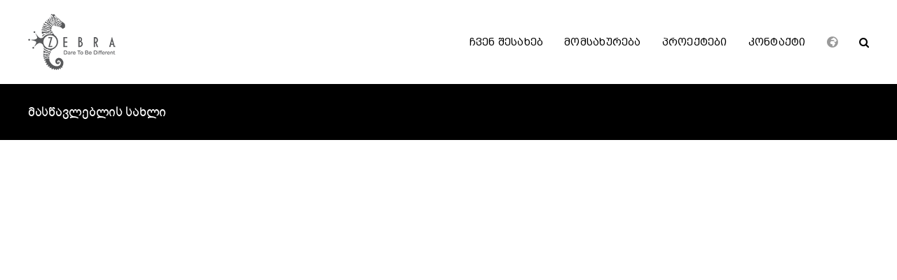

--- FILE ---
content_type: text/html; charset=UTF-8
request_url: https://zebrastudio.ge/portfolio-items/%E1%83%9B%E1%83%90%E1%83%A1%E1%83%AC%E1%83%90%E1%83%95%E1%83%9A%E1%83%94%E1%83%91%E1%83%9A%E1%83%98%E1%83%A1-%E1%83%A1%E1%83%90%E1%83%AE%E1%83%9A%E1%83%98/
body_size: 9995
content:

<!DOCTYPE html>
<html class="avada-html-layout-wide avada-html-header-position-top awb-scroll" lang="ka-GE" prefix="og: http://ogp.me/ns# fb: http://ogp.me/ns/fb#">
<head>
	<meta http-equiv="X-UA-Compatible" content="IE=edge" />
	<meta http-equiv="Content-Type" content="text/html; charset=utf-8"/>
	<meta name="viewport" content="width=device-width, initial-scale=1" />
	<meta name='robots' content='index, follow, max-image-preview:large, max-snippet:-1, max-video-preview:-1' />
<link rel="alternate" href="https://zebrastudio.ge/portfolio-items/%e1%83%9b%e1%83%90%e1%83%a1%e1%83%ac%e1%83%90%e1%83%95%e1%83%9a%e1%83%94%e1%83%91%e1%83%9a%e1%83%98%e1%83%a1-%e1%83%a1%e1%83%90%e1%83%ae%e1%83%9a%e1%83%98/" hreflang="ka" />
<link rel="alternate" href="https://zebrastudio.ge/en/portfolio-items/ministry-of-education-and-science-of-georgia-teachers-club/" hreflang="en" />

	<!-- This site is optimized with the Yoast SEO plugin v26.7 - https://yoast.com/wordpress/plugins/seo/ -->
	<title>მასწავლებლის სახლი - ZebraStudio</title>
	<link rel="canonical" href="https://zebrastudio.ge/portfolio-items/მასწავლებლის-სახლი/" />
	<meta property="og:locale" content="ka_GE" />
	<meta property="og:locale:alternate" content="en_GB" />
	<meta property="og:type" content="article" />
	<meta property="og:title" content="მასწავლებლის სახლი - ZebraStudio" />
	<meta property="og:url" content="https://zebrastudio.ge/portfolio-items/მასწავლებლის-სახლი/" />
	<meta property="og:site_name" content="ZebraStudio" />
	<meta property="article:modified_time" content="2022-03-16T14:06:47+00:00" />
	<meta name="twitter:card" content="summary_large_image" />
	<script type="application/ld+json" class="yoast-schema-graph">{"@context":"https://schema.org","@graph":[{"@type":"WebPage","@id":"https://zebrastudio.ge/portfolio-items/%e1%83%9b%e1%83%90%e1%83%a1%e1%83%ac%e1%83%90%e1%83%95%e1%83%9a%e1%83%94%e1%83%91%e1%83%9a%e1%83%98%e1%83%a1-%e1%83%a1%e1%83%90%e1%83%ae%e1%83%9a%e1%83%98/","url":"https://zebrastudio.ge/portfolio-items/%e1%83%9b%e1%83%90%e1%83%a1%e1%83%ac%e1%83%90%e1%83%95%e1%83%9a%e1%83%94%e1%83%91%e1%83%9a%e1%83%98%e1%83%a1-%e1%83%a1%e1%83%90%e1%83%ae%e1%83%9a%e1%83%98/","name":"მასწავლებლის სახლი - ZebraStudio","isPartOf":{"@id":"https://zebrastudio.ge/#website"},"datePublished":"2015-03-16T14:05:56+00:00","dateModified":"2022-03-16T14:06:47+00:00","breadcrumb":{"@id":"https://zebrastudio.ge/portfolio-items/%e1%83%9b%e1%83%90%e1%83%a1%e1%83%ac%e1%83%90%e1%83%95%e1%83%9a%e1%83%94%e1%83%91%e1%83%9a%e1%83%98%e1%83%a1-%e1%83%a1%e1%83%90%e1%83%ae%e1%83%9a%e1%83%98/#breadcrumb"},"inLanguage":"ka-GE","potentialAction":[{"@type":"ReadAction","target":["https://zebrastudio.ge/portfolio-items/%e1%83%9b%e1%83%90%e1%83%a1%e1%83%ac%e1%83%90%e1%83%95%e1%83%9a%e1%83%94%e1%83%91%e1%83%9a%e1%83%98%e1%83%a1-%e1%83%a1%e1%83%90%e1%83%ae%e1%83%9a%e1%83%98/"]}]},{"@type":"BreadcrumbList","@id":"https://zebrastudio.ge/portfolio-items/%e1%83%9b%e1%83%90%e1%83%a1%e1%83%ac%e1%83%90%e1%83%95%e1%83%9a%e1%83%94%e1%83%91%e1%83%9a%e1%83%98%e1%83%a1-%e1%83%a1%e1%83%90%e1%83%ae%e1%83%9a%e1%83%98/#breadcrumb","itemListElement":[{"@type":"ListItem","position":1,"name":"Home","item":"https://zebrastudio.ge/"},{"@type":"ListItem","position":2,"name":"Portfolio","item":"https://zebrastudio.ge/portfolio-items/"},{"@type":"ListItem","position":3,"name":"მასწავლებლის სახლი"}]},{"@type":"WebSite","@id":"https://zebrastudio.ge/#website","url":"https://zebrastudio.ge/","name":"ZebraStudio","description":"Advertising Agency","potentialAction":[{"@type":"SearchAction","target":{"@type":"EntryPoint","urlTemplate":"https://zebrastudio.ge/?s={search_term_string}"},"query-input":{"@type":"PropertyValueSpecification","valueRequired":true,"valueName":"search_term_string"}}],"inLanguage":"ka-GE"}]}</script>
	<!-- / Yoast SEO plugin. -->


<link rel="alternate" type="application/rss+xml" title="ZebraStudio &raquo; RSS-არხი" href="https://zebrastudio.ge/feed/" />
<link rel="alternate" type="application/rss+xml" title="ZebraStudio &raquo; კომენტარების RSS-არხი" href="https://zebrastudio.ge/comments/feed/" />
		
		
		
		
		
		<link rel="alternate" type="application/rss+xml" title="ZebraStudio &raquo; მასწავლებლის სახლი კომენტარების RSS-არხი" href="https://zebrastudio.ge/portfolio-items/%e1%83%9b%e1%83%90%e1%83%a1%e1%83%ac%e1%83%90%e1%83%95%e1%83%9a%e1%83%94%e1%83%91%e1%83%9a%e1%83%98%e1%83%a1-%e1%83%a1%e1%83%90%e1%83%ae%e1%83%9a%e1%83%98/feed/" />
<link rel="alternate" title="oEmbed (JSON)" type="application/json+oembed" href="https://zebrastudio.ge/wp-json/oembed/1.0/embed?url=https%3A%2F%2Fzebrastudio.ge%2Fportfolio-items%2F%25e1%2583%259b%25e1%2583%2590%25e1%2583%25a1%25e1%2583%25ac%25e1%2583%2590%25e1%2583%2595%25e1%2583%259a%25e1%2583%2594%25e1%2583%2591%25e1%2583%259a%25e1%2583%2598%25e1%2583%25a1-%25e1%2583%25a1%25e1%2583%2590%25e1%2583%25ae%25e1%2583%259a%25e1%2583%2598%2F&#038;lang=ka" />
<link rel="alternate" title="oEmbed (XML)" type="text/xml+oembed" href="https://zebrastudio.ge/wp-json/oembed/1.0/embed?url=https%3A%2F%2Fzebrastudio.ge%2Fportfolio-items%2F%25e1%2583%259b%25e1%2583%2590%25e1%2583%25a1%25e1%2583%25ac%25e1%2583%2590%25e1%2583%2595%25e1%2583%259a%25e1%2583%2594%25e1%2583%2591%25e1%2583%259a%25e1%2583%2598%25e1%2583%25a1-%25e1%2583%25a1%25e1%2583%2590%25e1%2583%25ae%25e1%2583%259a%25e1%2583%2598%2F&#038;format=xml&#038;lang=ka" />

		<meta property="og:title" content="მასწავლებლის სახლი"/>
		<meta property="og:type" content="article"/>
		<meta property="og:url" content="https://zebrastudio.ge/portfolio-items/%e1%83%9b%e1%83%90%e1%83%a1%e1%83%ac%e1%83%90%e1%83%95%e1%83%9a%e1%83%94%e1%83%91%e1%83%9a%e1%83%98%e1%83%a1-%e1%83%a1%e1%83%90%e1%83%ae%e1%83%9a%e1%83%98/"/>
		<meta property="og:site_name" content="ZebraStudio"/>
		<meta property="og:description" content=""/>

									<meta property="og:image" content="https://zebrastudio.ge/wp-content/uploads/2022/03/logo-1.png"/>
							<style id='wp-img-auto-sizes-contain-inline-css' type='text/css'>
img:is([sizes=auto i],[sizes^="auto," i]){contain-intrinsic-size:3000px 1500px}
/*# sourceURL=wp-img-auto-sizes-contain-inline-css */
</style>
<style id='classic-theme-styles-inline-css' type='text/css'>
/*! This file is auto-generated */
.wp-block-button__link{color:#fff;background-color:#32373c;border-radius:9999px;box-shadow:none;text-decoration:none;padding:calc(.667em + 2px) calc(1.333em + 2px);font-size:1.125em}.wp-block-file__button{background:#32373c;color:#fff;text-decoration:none}
/*# sourceURL=/wp-includes/css/classic-themes.min.css */
</style>
<link rel='stylesheet' id='fusion-dynamic-css-css' href='https://zebrastudio.ge/wp-content/uploads/fusion-styles/2b51387fc47a1e6b802aadaba42ba0ff.min.css?ver=3.6.1' type='text/css' media='all' />
<link rel="https://api.w.org/" href="https://zebrastudio.ge/wp-json/" /><link rel="alternate" title="JSON" type="application/json" href="https://zebrastudio.ge/wp-json/wp/v2/avada_portfolio/448" /><link rel="EditURI" type="application/rsd+xml" title="RSD" href="https://zebrastudio.ge/xmlrpc.php?rsd" />
<style type="text/css" id="css-fb-visibility">@media screen and (max-width: 850px){.fusion-no-small-visibility{display:none !important;}body:not(.fusion-builder-ui-wireframe) .sm-text-align-center{text-align:center !important;}body:not(.fusion-builder-ui-wireframe) .sm-text-align-left{text-align:left !important;}body:not(.fusion-builder-ui-wireframe) .sm-text-align-right{text-align:right !important;}body:not(.fusion-builder-ui-wireframe) .sm-flex-align-center{justify-content:center !important;}body:not(.fusion-builder-ui-wireframe) .sm-flex-align-flex-start{justify-content:flex-start !important;}body:not(.fusion-builder-ui-wireframe) .sm-flex-align-flex-end{justify-content:flex-end !important;}body:not(.fusion-builder-ui-wireframe) .sm-mx-auto{margin-left:auto !important;margin-right:auto !important;}body:not(.fusion-builder-ui-wireframe) .sm-ml-auto{margin-left:auto !important;}body:not(.fusion-builder-ui-wireframe) .sm-mr-auto{margin-right:auto !important;}body:not(.fusion-builder-ui-wireframe) .fusion-absolute-position-small{position:absolute;top:auto;width:100%;}}@media screen and (min-width: 851px) and (max-width: 1024px){.fusion-no-medium-visibility{display:none !important;}body:not(.fusion-builder-ui-wireframe) .md-text-align-center{text-align:center !important;}body:not(.fusion-builder-ui-wireframe) .md-text-align-left{text-align:left !important;}body:not(.fusion-builder-ui-wireframe) .md-text-align-right{text-align:right !important;}body:not(.fusion-builder-ui-wireframe) .md-flex-align-center{justify-content:center !important;}body:not(.fusion-builder-ui-wireframe) .md-flex-align-flex-start{justify-content:flex-start !important;}body:not(.fusion-builder-ui-wireframe) .md-flex-align-flex-end{justify-content:flex-end !important;}body:not(.fusion-builder-ui-wireframe) .md-mx-auto{margin-left:auto !important;margin-right:auto !important;}body:not(.fusion-builder-ui-wireframe) .md-ml-auto{margin-left:auto !important;}body:not(.fusion-builder-ui-wireframe) .md-mr-auto{margin-right:auto !important;}body:not(.fusion-builder-ui-wireframe) .fusion-absolute-position-medium{position:absolute;top:auto;width:100%;}}@media screen and (min-width: 1025px){.fusion-no-large-visibility{display:none !important;}body:not(.fusion-builder-ui-wireframe) .lg-text-align-center{text-align:center !important;}body:not(.fusion-builder-ui-wireframe) .lg-text-align-left{text-align:left !important;}body:not(.fusion-builder-ui-wireframe) .lg-text-align-right{text-align:right !important;}body:not(.fusion-builder-ui-wireframe) .lg-flex-align-center{justify-content:center !important;}body:not(.fusion-builder-ui-wireframe) .lg-flex-align-flex-start{justify-content:flex-start !important;}body:not(.fusion-builder-ui-wireframe) .lg-flex-align-flex-end{justify-content:flex-end !important;}body:not(.fusion-builder-ui-wireframe) .lg-mx-auto{margin-left:auto !important;margin-right:auto !important;}body:not(.fusion-builder-ui-wireframe) .lg-ml-auto{margin-left:auto !important;}body:not(.fusion-builder-ui-wireframe) .lg-mr-auto{margin-right:auto !important;}body:not(.fusion-builder-ui-wireframe) .fusion-absolute-position-large{position:absolute;top:auto;width:100%;}}</style><link rel="icon" href="https://zebrastudio.ge/wp-content/uploads/2022/03/cropped-2-1-32x32.jpg" sizes="32x32" />
<link rel="icon" href="https://zebrastudio.ge/wp-content/uploads/2022/03/cropped-2-1-192x192.jpg" sizes="192x192" />
<link rel="apple-touch-icon" href="https://zebrastudio.ge/wp-content/uploads/2022/03/cropped-2-1-180x180.jpg" />
<meta name="msapplication-TileImage" content="https://zebrastudio.ge/wp-content/uploads/2022/03/cropped-2-1-270x270.jpg" />
		<script type="text/javascript">
			var doc = document.documentElement;
			doc.setAttribute( 'data-useragent', navigator.userAgent );
		</script>
		
	<style id='global-styles-inline-css' type='text/css'>
:root{--wp--preset--aspect-ratio--square: 1;--wp--preset--aspect-ratio--4-3: 4/3;--wp--preset--aspect-ratio--3-4: 3/4;--wp--preset--aspect-ratio--3-2: 3/2;--wp--preset--aspect-ratio--2-3: 2/3;--wp--preset--aspect-ratio--16-9: 16/9;--wp--preset--aspect-ratio--9-16: 9/16;--wp--preset--color--black: #000000;--wp--preset--color--cyan-bluish-gray: #abb8c3;--wp--preset--color--white: #ffffff;--wp--preset--color--pale-pink: #f78da7;--wp--preset--color--vivid-red: #cf2e2e;--wp--preset--color--luminous-vivid-orange: #ff6900;--wp--preset--color--luminous-vivid-amber: #fcb900;--wp--preset--color--light-green-cyan: #7bdcb5;--wp--preset--color--vivid-green-cyan: #00d084;--wp--preset--color--pale-cyan-blue: #8ed1fc;--wp--preset--color--vivid-cyan-blue: #0693e3;--wp--preset--color--vivid-purple: #9b51e0;--wp--preset--gradient--vivid-cyan-blue-to-vivid-purple: linear-gradient(135deg,rgb(6,147,227) 0%,rgb(155,81,224) 100%);--wp--preset--gradient--light-green-cyan-to-vivid-green-cyan: linear-gradient(135deg,rgb(122,220,180) 0%,rgb(0,208,130) 100%);--wp--preset--gradient--luminous-vivid-amber-to-luminous-vivid-orange: linear-gradient(135deg,rgb(252,185,0) 0%,rgb(255,105,0) 100%);--wp--preset--gradient--luminous-vivid-orange-to-vivid-red: linear-gradient(135deg,rgb(255,105,0) 0%,rgb(207,46,46) 100%);--wp--preset--gradient--very-light-gray-to-cyan-bluish-gray: linear-gradient(135deg,rgb(238,238,238) 0%,rgb(169,184,195) 100%);--wp--preset--gradient--cool-to-warm-spectrum: linear-gradient(135deg,rgb(74,234,220) 0%,rgb(151,120,209) 20%,rgb(207,42,186) 40%,rgb(238,44,130) 60%,rgb(251,105,98) 80%,rgb(254,248,76) 100%);--wp--preset--gradient--blush-light-purple: linear-gradient(135deg,rgb(255,206,236) 0%,rgb(152,150,240) 100%);--wp--preset--gradient--blush-bordeaux: linear-gradient(135deg,rgb(254,205,165) 0%,rgb(254,45,45) 50%,rgb(107,0,62) 100%);--wp--preset--gradient--luminous-dusk: linear-gradient(135deg,rgb(255,203,112) 0%,rgb(199,81,192) 50%,rgb(65,88,208) 100%);--wp--preset--gradient--pale-ocean: linear-gradient(135deg,rgb(255,245,203) 0%,rgb(182,227,212) 50%,rgb(51,167,181) 100%);--wp--preset--gradient--electric-grass: linear-gradient(135deg,rgb(202,248,128) 0%,rgb(113,206,126) 100%);--wp--preset--gradient--midnight: linear-gradient(135deg,rgb(2,3,129) 0%,rgb(40,116,252) 100%);--wp--preset--font-size--small: 12px;--wp--preset--font-size--medium: 20px;--wp--preset--font-size--large: 24px;--wp--preset--font-size--x-large: 42px;--wp--preset--font-size--normal: 16px;--wp--preset--font-size--xlarge: 32px;--wp--preset--font-size--huge: 48px;--wp--preset--spacing--20: 0.44rem;--wp--preset--spacing--30: 0.67rem;--wp--preset--spacing--40: 1rem;--wp--preset--spacing--50: 1.5rem;--wp--preset--spacing--60: 2.25rem;--wp--preset--spacing--70: 3.38rem;--wp--preset--spacing--80: 5.06rem;--wp--preset--shadow--natural: 6px 6px 9px rgba(0, 0, 0, 0.2);--wp--preset--shadow--deep: 12px 12px 50px rgba(0, 0, 0, 0.4);--wp--preset--shadow--sharp: 6px 6px 0px rgba(0, 0, 0, 0.2);--wp--preset--shadow--outlined: 6px 6px 0px -3px rgb(255, 255, 255), 6px 6px rgb(0, 0, 0);--wp--preset--shadow--crisp: 6px 6px 0px rgb(0, 0, 0);}:where(.is-layout-flex){gap: 0.5em;}:where(.is-layout-grid){gap: 0.5em;}body .is-layout-flex{display: flex;}.is-layout-flex{flex-wrap: wrap;align-items: center;}.is-layout-flex > :is(*, div){margin: 0;}body .is-layout-grid{display: grid;}.is-layout-grid > :is(*, div){margin: 0;}:where(.wp-block-columns.is-layout-flex){gap: 2em;}:where(.wp-block-columns.is-layout-grid){gap: 2em;}:where(.wp-block-post-template.is-layout-flex){gap: 1.25em;}:where(.wp-block-post-template.is-layout-grid){gap: 1.25em;}.has-black-color{color: var(--wp--preset--color--black) !important;}.has-cyan-bluish-gray-color{color: var(--wp--preset--color--cyan-bluish-gray) !important;}.has-white-color{color: var(--wp--preset--color--white) !important;}.has-pale-pink-color{color: var(--wp--preset--color--pale-pink) !important;}.has-vivid-red-color{color: var(--wp--preset--color--vivid-red) !important;}.has-luminous-vivid-orange-color{color: var(--wp--preset--color--luminous-vivid-orange) !important;}.has-luminous-vivid-amber-color{color: var(--wp--preset--color--luminous-vivid-amber) !important;}.has-light-green-cyan-color{color: var(--wp--preset--color--light-green-cyan) !important;}.has-vivid-green-cyan-color{color: var(--wp--preset--color--vivid-green-cyan) !important;}.has-pale-cyan-blue-color{color: var(--wp--preset--color--pale-cyan-blue) !important;}.has-vivid-cyan-blue-color{color: var(--wp--preset--color--vivid-cyan-blue) !important;}.has-vivid-purple-color{color: var(--wp--preset--color--vivid-purple) !important;}.has-black-background-color{background-color: var(--wp--preset--color--black) !important;}.has-cyan-bluish-gray-background-color{background-color: var(--wp--preset--color--cyan-bluish-gray) !important;}.has-white-background-color{background-color: var(--wp--preset--color--white) !important;}.has-pale-pink-background-color{background-color: var(--wp--preset--color--pale-pink) !important;}.has-vivid-red-background-color{background-color: var(--wp--preset--color--vivid-red) !important;}.has-luminous-vivid-orange-background-color{background-color: var(--wp--preset--color--luminous-vivid-orange) !important;}.has-luminous-vivid-amber-background-color{background-color: var(--wp--preset--color--luminous-vivid-amber) !important;}.has-light-green-cyan-background-color{background-color: var(--wp--preset--color--light-green-cyan) !important;}.has-vivid-green-cyan-background-color{background-color: var(--wp--preset--color--vivid-green-cyan) !important;}.has-pale-cyan-blue-background-color{background-color: var(--wp--preset--color--pale-cyan-blue) !important;}.has-vivid-cyan-blue-background-color{background-color: var(--wp--preset--color--vivid-cyan-blue) !important;}.has-vivid-purple-background-color{background-color: var(--wp--preset--color--vivid-purple) !important;}.has-black-border-color{border-color: var(--wp--preset--color--black) !important;}.has-cyan-bluish-gray-border-color{border-color: var(--wp--preset--color--cyan-bluish-gray) !important;}.has-white-border-color{border-color: var(--wp--preset--color--white) !important;}.has-pale-pink-border-color{border-color: var(--wp--preset--color--pale-pink) !important;}.has-vivid-red-border-color{border-color: var(--wp--preset--color--vivid-red) !important;}.has-luminous-vivid-orange-border-color{border-color: var(--wp--preset--color--luminous-vivid-orange) !important;}.has-luminous-vivid-amber-border-color{border-color: var(--wp--preset--color--luminous-vivid-amber) !important;}.has-light-green-cyan-border-color{border-color: var(--wp--preset--color--light-green-cyan) !important;}.has-vivid-green-cyan-border-color{border-color: var(--wp--preset--color--vivid-green-cyan) !important;}.has-pale-cyan-blue-border-color{border-color: var(--wp--preset--color--pale-cyan-blue) !important;}.has-vivid-cyan-blue-border-color{border-color: var(--wp--preset--color--vivid-cyan-blue) !important;}.has-vivid-purple-border-color{border-color: var(--wp--preset--color--vivid-purple) !important;}.has-vivid-cyan-blue-to-vivid-purple-gradient-background{background: var(--wp--preset--gradient--vivid-cyan-blue-to-vivid-purple) !important;}.has-light-green-cyan-to-vivid-green-cyan-gradient-background{background: var(--wp--preset--gradient--light-green-cyan-to-vivid-green-cyan) !important;}.has-luminous-vivid-amber-to-luminous-vivid-orange-gradient-background{background: var(--wp--preset--gradient--luminous-vivid-amber-to-luminous-vivid-orange) !important;}.has-luminous-vivid-orange-to-vivid-red-gradient-background{background: var(--wp--preset--gradient--luminous-vivid-orange-to-vivid-red) !important;}.has-very-light-gray-to-cyan-bluish-gray-gradient-background{background: var(--wp--preset--gradient--very-light-gray-to-cyan-bluish-gray) !important;}.has-cool-to-warm-spectrum-gradient-background{background: var(--wp--preset--gradient--cool-to-warm-spectrum) !important;}.has-blush-light-purple-gradient-background{background: var(--wp--preset--gradient--blush-light-purple) !important;}.has-blush-bordeaux-gradient-background{background: var(--wp--preset--gradient--blush-bordeaux) !important;}.has-luminous-dusk-gradient-background{background: var(--wp--preset--gradient--luminous-dusk) !important;}.has-pale-ocean-gradient-background{background: var(--wp--preset--gradient--pale-ocean) !important;}.has-electric-grass-gradient-background{background: var(--wp--preset--gradient--electric-grass) !important;}.has-midnight-gradient-background{background: var(--wp--preset--gradient--midnight) !important;}.has-small-font-size{font-size: var(--wp--preset--font-size--small) !important;}.has-medium-font-size{font-size: var(--wp--preset--font-size--medium) !important;}.has-large-font-size{font-size: var(--wp--preset--font-size--large) !important;}.has-x-large-font-size{font-size: var(--wp--preset--font-size--x-large) !important;}
/*# sourceURL=global-styles-inline-css */
</style>
</head>

<body data-rsssl=1 class="wp-singular avada_portfolio-template-default single single-avada_portfolio postid-448 single-format-standard wp-theme-Avada fusion-image-hovers fusion-pagination-sizing fusion-button_type-flat fusion-button_span-yes fusion-button_gradient-linear avada-image-rollover-circle-no avada-image-rollover-yes avada-image-rollover-direction-bottom dont-animate fusion-body ltr fusion-sticky-header no-mobile-slidingbar fusion-disable-outline fusion-sub-menu-fade mobile-logo-pos-left layout-wide-mode avada-has-boxed-modal-shadow- layout-scroll-offset-full avada-has-zero-margin-offset-top fusion-top-header menu-text-align-center mobile-menu-design-modern fusion-show-pagination-text fusion-header-layout-v1 avada-responsive avada-footer-fx-parallax-effect avada-menu-highlight-style-textcolor fusion-search-form-clean fusion-main-menu-search-overlay fusion-avatar-circle avada-sticky-shrinkage avada-blog-layout-timeline avada-blog-archive-layout-timeline avada-header-shadow-yes avada-menu-icon-position-left avada-has-megamenu-shadow avada-has-mobile-menu-search avada-has-main-nav-search-icon avada-has-breadcrumb-mobile-hidden avada-has-titlebar-bar_and_content avada-header-border-color-full-transparent avada-has-pagination-width_height avada-flyout-menu-direction-bottom avada-ec-views-v1" >
		<a class="skip-link screen-reader-text" href="#content">Skip to content</a>

	<div id="boxed-wrapper">
		<div class="fusion-sides-frame"></div>
		<div id="wrapper" class="fusion-wrapper">
			<div id="home" style="position:relative;top:-1px;"></div>
			
				
			<header class="fusion-header-wrapper fusion-header-shadow">
				<div class="fusion-header-v1 fusion-logo-alignment fusion-logo-left fusion-sticky-menu- fusion-sticky-logo- fusion-mobile-logo-1  fusion-mobile-menu-design-modern">
					<div class="fusion-header-sticky-height"></div>
<div class="fusion-header">
	<div class="fusion-row">
					<div class="fusion-logo" data-margin-top="20px" data-margin-bottom="20px" data-margin-left="0px" data-margin-right="0px">
			<a class="fusion-logo-link"  href="https://zebrastudio.ge/" >

						<!-- standard logo -->
			<img src="https://zebrastudio.ge/wp-content/uploads/2022/03/logo-1.png" srcset="https://zebrastudio.ge/wp-content/uploads/2022/03/logo-1.png 1x" width="125" height="80" alt="ZebraStudio Logo" data-retina_logo_url="" class="fusion-standard-logo" />

											<!-- mobile logo -->
				<img src="https://zebrastudio.ge/wp-content/uploads/2022/03/logo-1.png" srcset="https://zebrastudio.ge/wp-content/uploads/2022/03/logo-1.png 1x, https://zebrastudio.ge/wp-content/uploads/2022/03/ZEBRA-LOGO.png 2x" width="125" height="80" style="max-height:80px;height:auto;" alt="ZebraStudio Logo" data-retina_logo_url="https://zebrastudio.ge/wp-content/uploads/2022/03/ZEBRA-LOGO.png" class="fusion-mobile-logo" />
			
					</a>
		</div>		<nav class="fusion-main-menu" aria-label="Main Menu"><div class="fusion-overlay-search">		<form role="search" class="searchform fusion-search-form  fusion-search-form-clean" method="get" action="https://zebrastudio.ge/">
			<div class="fusion-search-form-content">

				
				<div class="fusion-search-field search-field">
					<label><span class="screen-reader-text">Search for:</span>
													<input type="search" value="" name="s" class="s" placeholder="Search..." required aria-required="true" aria-label="Search..."/>
											</label>
				</div>
				<div class="fusion-search-button search-button">
					<input type="submit" class="fusion-search-submit searchsubmit" aria-label="Search" value="&#xf002;" />
									</div>

				
			</div>


			
		</form>
		<div class="fusion-search-spacer"></div><a href="#" role="button" aria-label="Close Search" class="fusion-close-search"></a></div><ul id="menu-menu-geo" class="fusion-menu"><li  id="menu-item-88"  class="menu-item menu-item-type-post_type menu-item-object-page menu-item-88"  data-item-id="88"><a  href="https://zebrastudio.ge/%e1%83%a9%e1%83%95%e1%83%94%e1%83%9c-%e1%83%a8%e1%83%94%e1%83%a1%e1%83%90%e1%83%ae%e1%83%94%e1%83%91/" class="fusion-textcolor-highlight"><span class="menu-text">ჩვენ შესახებ</span></a></li><li  id="menu-item-172"  class="menu-item menu-item-type-post_type menu-item-object-page menu-item-172"  data-item-id="172"><a  href="https://zebrastudio.ge/%e1%83%a1%e1%83%94%e1%83%a0%e1%83%95%e1%83%98%e1%83%a1%e1%83%98/" class="fusion-textcolor-highlight"><span class="menu-text">მომსახურება</span></a></li><li  id="menu-item-185"  class="menu-item menu-item-type-post_type menu-item-object-page menu-item-185"  data-item-id="185"><a  href="https://zebrastudio.ge/%e1%83%9e%e1%83%a0%e1%83%9d%e1%83%94%e1%83%a5%e1%83%a2%e1%83%94%e1%83%91%e1%83%98/" class="fusion-textcolor-highlight"><span class="menu-text">პროექტები</span></a></li><li  id="menu-item-89"  class="menu-item menu-item-type-post_type menu-item-object-page menu-item-89"  data-item-id="89"><a  href="https://zebrastudio.ge/%e1%83%99%e1%83%9d%e1%83%9c%e1%83%a2%e1%83%90%e1%83%a5%e1%83%a2%e1%83%98/" class="fusion-textcolor-highlight"><span class="menu-text">კონტაქტი</span></a></li><li  id="menu-item-926"  class="pll-parent-menu-item menu-item menu-item-type-custom menu-item-object-custom menu-item-has-children menu-item-926 fusion-dropdown-menu"  data-classes="pll-parent-menu-item" data-item-id="926"><a  href="#pll_switcher" class="fusion-icon-only-link fusion-flex-link fusion-textcolor-highlight"><span class="fusion-megamenu-icon"><i class="glyphicon fa-globe-africa fas" aria-hidden="true"></i></span><span class="menu-text"><span class="menu-title">ქართული</span></span></a><ul class="sub-menu"><li  id="menu-item-926-en"  class="lang-item lang-item-4 lang-item-en lang-item-first menu-item menu-item-type-custom menu-item-object-custom menu-item-926-en fusion-dropdown-submenu"  data-classes="lang-item"><a  href="https://zebrastudio.ge/en/portfolio-items/ministry-of-education-and-science-of-georgia-teachers-club/" class="fusion-textcolor-highlight" hreflang="en-GB" lang="en-GB"><span>ENGLISH</span></a></li></ul></li><li class="fusion-custom-menu-item fusion-main-menu-search fusion-search-overlay"><a class="fusion-main-menu-icon" href="#" aria-label="Search" data-title="Search" title="Search" role="button" aria-expanded="false"></a></li></ul></nav>	<div class="fusion-mobile-menu-icons">
							<a href="#" class="fusion-icon awb-icon-bars" aria-label="Toggle mobile menu" aria-expanded="false"></a>
		
					<a href="#" class="fusion-icon awb-icon-search" aria-label="Toggle mobile search"></a>
		
		
			</div>

<nav class="fusion-mobile-nav-holder fusion-mobile-menu-text-align-left" aria-label="Main Menu Mobile"></nav>

		
<div class="fusion-clearfix"></div>
<div class="fusion-mobile-menu-search">
			<form role="search" class="searchform fusion-search-form  fusion-search-form-clean" method="get" action="https://zebrastudio.ge/">
			<div class="fusion-search-form-content">

				
				<div class="fusion-search-field search-field">
					<label><span class="screen-reader-text">Search for:</span>
													<input type="search" value="" name="s" class="s" placeholder="Search..." required aria-required="true" aria-label="Search..."/>
											</label>
				</div>
				<div class="fusion-search-button search-button">
					<input type="submit" class="fusion-search-submit searchsubmit" aria-label="Search" value="&#xf002;" />
									</div>

				
			</div>


			
		</form>
		</div>
			</div>
</div>
				</div>
				<div class="fusion-clearfix"></div>
			</header>
							
						<div id="sliders-container" class="fusion-slider-visibility">
					</div>
				
				
			
			<div class="avada-page-titlebar-wrapper" role="banner">
	<div class="fusion-page-title-bar fusion-page-title-bar-breadcrumbs fusion-page-title-bar-left">
		<div class="fusion-page-title-row">
			<div class="fusion-page-title-wrapper">
				<div class="fusion-page-title-captions">

																							<h1 class="entry-title">მასწავლებლის სახლი</h1>

											
					
				</div>

													
			</div>
		</div>
	</div>
</div>

						<main id="main" class="clearfix ">
				<div class="fusion-row" style="">
<div id="content" class="portfolio-full" style="width: 100%;">
	
	
					<article id="post-448" class="post-448 avada_portfolio type-avada_portfolio status-publish format-standard hentry portfolio_category-17">

									<div class="fusion-flexslider flexslider fusion-post-slideshow post-slideshow fusion-flexslider-loading">
				<ul class="slides">
											<li>
							<div class="full-video">
								<iframe width="560" height="315" src="https://www.youtube.com/embed/so_dTxCit0M" title="YouTube video player" frameborder="0" allow="accelerometer; autoplay; clipboard-write; encrypted-media; gyroscope; picture-in-picture" allowfullscreen></iframe>							</div>
						</li>
																																																																																																																														</ul>
			</div>
			
						<div class="project-content">
				<span class="entry-title rich-snippet-hidden">მასწავლებლის სახლი</span><span class="vcard rich-snippet-hidden"><span class="fn"><a href="https://zebrastudio.ge/author/zebra/" title="ავტორი: admin" rel="author">admin</a></span></span><span class="updated rich-snippet-hidden">2022-03-16T18:06:47+04:00</span>				<div class="project-description post-content" style=" width:100%;">
											<h3 style="display:none;">Project Description</h3>																			</div>

							</div>

			<div class="portfolio-sep"></div>
												<div class="fusion-sharing-box fusion-theme-sharing-box fusion-single-sharing-box">
		<h4></h4>
		<div class="fusion-social-networks"><div class="fusion-social-networks-wrapper"><a  class="fusion-social-network-icon fusion-tooltip fusion-facebook awb-icon-facebook" style="color:#3b5998;" data-placement="top" data-title="Facebook" data-toggle="tooltip" title="Facebook" href="https://www.facebook.com/sharer.php?u=https%3A%2F%2Fzebrastudio.ge%2Fportfolio-items%2F%25e1%2583%259b%25e1%2583%2590%25e1%2583%25a1%25e1%2583%25ac%25e1%2583%2590%25e1%2583%2595%25e1%2583%259a%25e1%2583%2594%25e1%2583%2591%25e1%2583%259a%25e1%2583%2598%25e1%2583%25a1-%25e1%2583%25a1%25e1%2583%2590%25e1%2583%25ae%25e1%2583%259a%25e1%2583%2598%2F&amp;t=%E1%83%9B%E1%83%90%E1%83%A1%E1%83%AC%E1%83%90%E1%83%95%E1%83%9A%E1%83%94%E1%83%91%E1%83%9A%E1%83%98%E1%83%A1%20%E1%83%A1%E1%83%90%E1%83%AE%E1%83%9A%E1%83%98" target="_blank" rel="noreferrer"><span class="screen-reader-text">Facebook</span></a><a  class="fusion-social-network-icon fusion-tooltip fusion-twitter awb-icon-twitter" style="color:#55acee;" data-placement="top" data-title="Twitter" data-toggle="tooltip" title="Twitter" href="https://twitter.com/share?url=https%3A%2F%2Fzebrastudio.ge%2Fportfolio-items%2F%25e1%2583%259b%25e1%2583%2590%25e1%2583%25a1%25e1%2583%25ac%25e1%2583%2590%25e1%2583%2595%25e1%2583%259a%25e1%2583%2594%25e1%2583%2591%25e1%2583%259a%25e1%2583%2598%25e1%2583%25a1-%25e1%2583%25a1%25e1%2583%2590%25e1%2583%25ae%25e1%2583%259a%25e1%2583%2598%2F&amp;text=%E1%83%9B%E1%83%90%E1%83%A1%E1%83%AC%E1%83%90%E1%83%95%E1%83%9A%E1%83%94%E1%83%91%E1%83%9A%E1%83%98%E1%83%A1%20%E1%83%A1%E1%83%90%E1%83%AE%E1%83%9A%E1%83%98" target="_blank" rel="noopener noreferrer"><span class="screen-reader-text">Twitter</span></a><a  class="fusion-social-network-icon fusion-tooltip fusion-linkedin awb-icon-linkedin" style="color:#0077b5;" data-placement="top" data-title="LinkedIn" data-toggle="tooltip" title="LinkedIn" href="https://www.linkedin.com/shareArticle?mini=true&amp;url=https%3A%2F%2Fzebrastudio.ge%2Fportfolio-items%2F%25e1%2583%259b%25e1%2583%2590%25e1%2583%25a1%25e1%2583%25ac%25e1%2583%2590%25e1%2583%2595%25e1%2583%259a%25e1%2583%2594%25e1%2583%2591%25e1%2583%259a%25e1%2583%2598%25e1%2583%25a1-%25e1%2583%25a1%25e1%2583%2590%25e1%2583%25ae%25e1%2583%259a%25e1%2583%2598%2F&amp;title=%E1%83%9B%E1%83%90%E1%83%A1%E1%83%AC%E1%83%90%E1%83%95%E1%83%9A%E1%83%94%E1%83%91%E1%83%9A%E1%83%98%E1%83%A1%20%E1%83%A1%E1%83%90%E1%83%AE%E1%83%9A%E1%83%98&amp;summary=" target="_blank" rel="noopener noreferrer"><span class="screen-reader-text">LinkedIn</span></a><a  class="fusion-social-network-icon fusion-tooltip fusion-whatsapp awb-icon-whatsapp" style="color:#77e878;" data-placement="top" data-title="WhatsApp" data-toggle="tooltip" title="WhatsApp" href="https://api.whatsapp.com/send?text=https%3A%2F%2Fzebrastudio.ge%2Fportfolio-items%2F%25e1%2583%259b%25e1%2583%2590%25e1%2583%25a1%25e1%2583%25ac%25e1%2583%2590%25e1%2583%2595%25e1%2583%259a%25e1%2583%2594%25e1%2583%2591%25e1%2583%259a%25e1%2583%2598%25e1%2583%25a1-%25e1%2583%25a1%25e1%2583%2590%25e1%2583%25ae%25e1%2583%259a%25e1%2583%2598%2F" target="_blank" rel="noopener noreferrer"><span class="screen-reader-text">WhatsApp</span></a><a  class="fusion-social-network-icon fusion-tooltip fusion-telegram awb-icon-telegram" style="color:#0088cc;" data-placement="top" data-title="Telegram" data-toggle="tooltip" title="Telegram" href="https://t.me/share/url?url=https%3A%2F%2Fzebrastudio.ge%2Fportfolio-items%2F%25e1%2583%259b%25e1%2583%2590%25e1%2583%25a1%25e1%2583%25ac%25e1%2583%2590%25e1%2583%2595%25e1%2583%259a%25e1%2583%2594%25e1%2583%2591%25e1%2583%259a%25e1%2583%2598%25e1%2583%25a1-%25e1%2583%25a1%25e1%2583%2590%25e1%2583%25ae%25e1%2583%259a%25e1%2583%2598%2F" target="_blank" rel="noopener noreferrer"><span class="screen-reader-text">Telegram</span></a><a  class="fusion-social-network-icon fusion-tooltip fusion-tumblr awb-icon-tumblr" style="color:#35465c;" data-placement="top" data-title="Tumblr" data-toggle="tooltip" title="Tumblr" href="https://www.tumblr.com/share/link?url=https%3A%2F%2Fzebrastudio.ge%2Fportfolio-items%2F%25e1%2583%259b%25e1%2583%2590%25e1%2583%25a1%25e1%2583%25ac%25e1%2583%2590%25e1%2583%2595%25e1%2583%259a%25e1%2583%2594%25e1%2583%2591%25e1%2583%259a%25e1%2583%2598%25e1%2583%25a1-%25e1%2583%25a1%25e1%2583%2590%25e1%2583%25ae%25e1%2583%259a%25e1%2583%2598%2F&amp;name=%E1%83%9B%E1%83%90%E1%83%A1%E1%83%AC%E1%83%90%E1%83%95%E1%83%9A%E1%83%94%E1%83%91%E1%83%9A%E1%83%98%E1%83%A1%20%E1%83%A1%E1%83%90%E1%83%AE%E1%83%9A%E1%83%98&amp;description=" target="_blank" rel="noopener noreferrer"><span class="screen-reader-text">Tumblr</span></a><a  class="fusion-social-network-icon fusion-tooltip fusion-pinterest awb-icon-pinterest" style="color:#bd081c;" data-placement="top" data-title="Pinterest" data-toggle="tooltip" title="Pinterest" href="https://pinterest.com/pin/create/button/?url=https%3A%2F%2Fzebrastudio.ge%2Fportfolio-items%2F%25e1%2583%259b%25e1%2583%2590%25e1%2583%25a1%25e1%2583%25ac%25e1%2583%2590%25e1%2583%2595%25e1%2583%259a%25e1%2583%2594%25e1%2583%2591%25e1%2583%259a%25e1%2583%2598%25e1%2583%25a1-%25e1%2583%25a1%25e1%2583%2590%25e1%2583%25ae%25e1%2583%259a%25e1%2583%2598%2F&amp;description=&amp;media=" target="_blank" rel="noopener noreferrer"><span class="screen-reader-text">Pinterest</span></a><a  class="fusion-social-network-icon fusion-tooltip fusion-mail awb-icon-mail fusion-last-social-icon" style="color:#000000;" data-placement="top" data-title="Email" data-toggle="tooltip" title="Email" href="mailto:?body=https://zebrastudio.ge/portfolio-items/%e1%83%9b%e1%83%90%e1%83%a1%e1%83%ac%e1%83%90%e1%83%95%e1%83%9a%e1%83%94%e1%83%91%e1%83%9a%e1%83%98%e1%83%a1-%e1%83%a1%e1%83%90%e1%83%ae%e1%83%9a%e1%83%98/&amp;subject=%E1%83%9B%E1%83%90%E1%83%A1%E1%83%AC%E1%83%90%E1%83%95%E1%83%9A%E1%83%94%E1%83%91%E1%83%9A%E1%83%98%E1%83%A1%20%E1%83%A1%E1%83%90%E1%83%AE%E1%83%9A%E1%83%98" target="_self" rel="noopener noreferrer"><span class="screen-reader-text">Email</span></a><div class="fusion-clearfix"></div></div></div>	</div>
					<section class="related-posts single-related-posts">
				<div class="fusion-title fusion-title-size-three sep-none fusion-sep-none" style="margin-top:10px;margin-bottom:15px;">
				<h3 class="title-heading-left" style="margin:0;">
					მსგავსი პროექტები				</h3>
			</div>
			
	
	
	
					<div class="fusion-carousel" data-imagesize="auto" data-metacontent="no" data-autoplay="yes" data-touchscroll="no" data-columns="3" data-itemmargin="30px" data-itemwidth="180" data-touchscroll="yes" data-scrollitems="1">
		<div class="fusion-carousel-positioner">
			<ul class="fusion-carousel-holder">
																							<li class="fusion-carousel-item">
						<div class="fusion-carousel-item-wrapper">
							<div  class="fusion-image-wrapper fusion-video" aria-haspopup="true">
				<div class="full-video"><iframe width="560" height="315" src="https://www.youtube.com/embed/PSWWKhPtOBk" title="YouTube video player" frameborder="0" allow="accelerometer; autoplay; clipboard-write; encrypted-media; gyroscope; picture-in-picture" allowfullscreen></iframe></div><div class="fusion-rollover">
	<div class="fusion-rollover-content">

														<a class="fusion-rollover-link" href="https://zebrastudio.ge/portfolio-items/%e1%83%94%e1%83%a0%e1%83%9d%e1%83%95%e1%83%9c%e1%83%a3%e1%83%9a%e1%83%98-%e1%83%92%e1%83%90%e1%83%9b%e1%83%9d%e1%83%aa%e1%83%93%e1%83%94%e1%83%91%e1%83%98/">ეროვნული გამოცდები</a>
			
								
		
												<h4 class="fusion-rollover-title">
					<a class="fusion-rollover-title-link" href="https://zebrastudio.ge/portfolio-items/%e1%83%94%e1%83%a0%e1%83%9d%e1%83%95%e1%83%9c%e1%83%a3%e1%83%9a%e1%83%98-%e1%83%92%e1%83%90%e1%83%9b%e1%83%9d%e1%83%aa%e1%83%93%e1%83%94%e1%83%91%e1%83%98/">
						ეროვნული გამოცდები					</a>
				</h4>
			
								
		
						<a class="fusion-link-wrapper" href="https://zebrastudio.ge/portfolio-items/%e1%83%94%e1%83%a0%e1%83%9d%e1%83%95%e1%83%9c%e1%83%a3%e1%83%9a%e1%83%98-%e1%83%92%e1%83%90%e1%83%9b%e1%83%9d%e1%83%aa%e1%83%93%e1%83%94%e1%83%91%e1%83%98/" aria-label="ეროვნული გამოცდები"></a>
	</div>
</div>
</div>
													</div><!-- fusion-carousel-item-wrapper -->
					</li>
																			<li class="fusion-carousel-item">
						<div class="fusion-carousel-item-wrapper">
							<div  class="fusion-image-wrapper fusion-video" aria-haspopup="true">
				<div class="full-video"><iframe width="560" height="315" src="https://www.youtube.com/embed/TP9LwbtISA0" title="YouTube video player" frameborder="0" allow="accelerometer; autoplay; clipboard-write; encrypted-media; gyroscope; picture-in-picture" allowfullscreen></iframe></div><div class="fusion-rollover">
	<div class="fusion-rollover-content">

														<a class="fusion-rollover-link" href="https://zebrastudio.ge/portfolio-items/%e1%83%a0%e1%83%94%e1%83%96%e1%83%94%e1%83%a0%e1%83%95%e1%83%98/">რეზერვი</a>
			
								
		
												<h4 class="fusion-rollover-title">
					<a class="fusion-rollover-title-link" href="https://zebrastudio.ge/portfolio-items/%e1%83%a0%e1%83%94%e1%83%96%e1%83%94%e1%83%a0%e1%83%95%e1%83%98/">
						რეზერვი					</a>
				</h4>
			
								
		
						<a class="fusion-link-wrapper" href="https://zebrastudio.ge/portfolio-items/%e1%83%a0%e1%83%94%e1%83%96%e1%83%94%e1%83%a0%e1%83%95%e1%83%98/" aria-label="რეზერვი"></a>
	</div>
</div>
</div>
													</div><!-- fusion-carousel-item-wrapper -->
					</li>
																			<li class="fusion-carousel-item">
						<div class="fusion-carousel-item-wrapper">
							<div  class="fusion-image-wrapper fusion-video" aria-haspopup="true">
				<div class="full-video"><iframe width="560" height="315" src="https://www.youtube.com/embed/yXZDqi5ed4k" title="YouTube video player" frameborder="0" allow="accelerometer; autoplay; clipboard-write; encrypted-media; gyroscope; picture-in-picture" allowfullscreen></iframe></div><div class="fusion-rollover">
	<div class="fusion-rollover-content">

														<a class="fusion-rollover-link" href="https://zebrastudio.ge/portfolio-items/%e1%83%a5%e1%83%90%e1%83%9a%e1%83%90%e1%83%a5%e1%83%98%e1%83%a1-%e1%83%9b%e1%83%90%e1%83%a0%e1%83%90%e1%83%97%e1%83%9d%e1%83%9c%e1%83%98/">ქალაქის მარათონი</a>
			
								
		
												<h4 class="fusion-rollover-title">
					<a class="fusion-rollover-title-link" href="https://zebrastudio.ge/portfolio-items/%e1%83%a5%e1%83%90%e1%83%9a%e1%83%90%e1%83%a5%e1%83%98%e1%83%a1-%e1%83%9b%e1%83%90%e1%83%a0%e1%83%90%e1%83%97%e1%83%9d%e1%83%9c%e1%83%98/">
						ქალაქის მარათონი					</a>
				</h4>
			
								
		
						<a class="fusion-link-wrapper" href="https://zebrastudio.ge/portfolio-items/%e1%83%a5%e1%83%90%e1%83%9a%e1%83%90%e1%83%a5%e1%83%98%e1%83%a1-%e1%83%9b%e1%83%90%e1%83%a0%e1%83%90%e1%83%97%e1%83%9d%e1%83%9c%e1%83%98/" aria-label="ქალაქის მარათონი"></a>
	</div>
</div>
</div>
													</div><!-- fusion-carousel-item-wrapper -->
					</li>
							</ul><!-- fusion-carousel-holder -->
										<div class="fusion-carousel-nav">
					<span class="fusion-nav-prev"></span>
					<span class="fusion-nav-next"></span>
				</div>
			
		</div><!-- fusion-carousel-positioner -->
	</div><!-- fusion-carousel -->
</section><!-- related-posts -->


																	</article>
	</div>
						
					</div>  <!-- fusion-row -->
				</main>  <!-- #main -->
				
				
								
					
		<div class="fusion-footer fusion-footer-parallax">
				
	
	<footer id="footer" class="fusion-footer-copyright-area">
		<div class="fusion-row">
			<div class="fusion-copyright-content">

				<div class="fusion-copyright-notice">
		<div>
		© 2022 All rights reserved | Created by <a href="http://tatsson.com" target="_blank">Tatsson</a>	</div>
</div>
<div class="fusion-social-links-footer">
	<div class="fusion-social-networks boxed-icons"><div class="fusion-social-networks-wrapper"><a  class="fusion-social-network-icon fusion-tooltip fusion-facebook awb-icon-facebook" style data-placement="top" data-title="Facebook" data-toggle="tooltip" title="Facebook" href="https://www.facebook.com/Zebraad" target="_blank" rel="noreferrer"><span class="screen-reader-text">Facebook</span></a><a  class="fusion-social-network-icon fusion-tooltip fusion-youtube awb-icon-youtube" style data-placement="top" data-title="YouTube" data-toggle="tooltip" title="YouTube" href="https://www.youtube.com/channel/UCHJIFad-JZDmkZy_Gfflipw/videos" target="_blank" rel="noopener noreferrer"><span class="screen-reader-text">YouTube</span></a><a  class="fusion-social-network-icon fusion-tooltip fa-instagram fab" style data-placement="top" data-title="Instagram" data-toggle="tooltip" title="Instagram" href="https://www.instagram.com/zebrastudio____/" target="_blank" rel="noopener noreferrer"><span class="screen-reader-text">Instagram</span></a></div></div></div>

			</div> <!-- fusion-fusion-copyright-content -->
		</div> <!-- fusion-row -->
	</footer> <!-- #footer -->
		</div> <!-- fusion-footer -->

		
					<div class="fusion-sliding-bar-wrapper">
											</div>

												</div> <!-- wrapper -->
		</div> <!-- #boxed-wrapper -->
		<div class="fusion-top-frame"></div>
		<div class="fusion-bottom-frame"></div>
		<div class="fusion-boxed-shadow"></div>
		<a class="fusion-one-page-text-link fusion-page-load-link" tabindex="-1" href="#" aria-hidden="true">Page load link</a>

		<div class="avada-footer-scripts">
			<script type="speculationrules">
{"prefetch":[{"source":"document","where":{"and":[{"href_matches":"/*"},{"not":{"href_matches":["/wp-*.php","/wp-admin/*","/wp-content/uploads/*","/wp-content/*","/wp-content/plugins/*","/wp-content/themes/Avada/*","/*\\?(.+)"]}},{"not":{"selector_matches":"a[rel~=\"nofollow\"]"}},{"not":{"selector_matches":".no-prefetch, .no-prefetch a"}}]},"eagerness":"conservative"}]}
</script>
<script type="text/javascript">var fusionNavIsCollapsed=function(e){var t;window.innerWidth<=e.getAttribute("data-breakpoint")?(e.classList.add("collapse-enabled"),e.classList.contains("expanded")||(e.setAttribute("aria-expanded","false"),window.dispatchEvent(new Event("fusion-mobile-menu-collapsed",{bubbles:!0,cancelable:!0})))):(null!==e.querySelector(".menu-item-has-children.expanded .fusion-open-nav-submenu-on-click")&&e.querySelector(".menu-item-has-children.expanded .fusion-open-nav-submenu-on-click").click(),e.classList.remove("collapse-enabled"),e.setAttribute("aria-expanded","true"),null!==e.querySelector(".fusion-custom-menu")&&e.querySelector(".fusion-custom-menu").removeAttribute("style")),e.classList.add("no-wrapper-transition"),clearTimeout(t),t=setTimeout(()=>{e.classList.remove("no-wrapper-transition")},400),e.classList.remove("loading")},fusionRunNavIsCollapsed=function(){var e,t=document.querySelectorAll(".fusion-menu-element-wrapper");for(e=0;e<t.length;e++)fusionNavIsCollapsed(t[e])};function avadaGetScrollBarWidth(){var e,t,n,s=document.createElement("p");return s.style.width="100%",s.style.height="200px",(e=document.createElement("div")).style.position="absolute",e.style.top="0px",e.style.left="0px",e.style.visibility="hidden",e.style.width="200px",e.style.height="150px",e.style.overflow="hidden",e.appendChild(s),document.body.appendChild(e),t=s.offsetWidth,e.style.overflow="scroll",t==(n=s.offsetWidth)&&(n=e.clientWidth),document.body.removeChild(e),jQuery("html").hasClass("awb-scroll")&&10<t-n?10:t-n}fusionRunNavIsCollapsed(),window.addEventListener("fusion-resize-horizontal",fusionRunNavIsCollapsed);</script><script type="text/javascript" src="https://zebrastudio.ge/wp-includes/js/dist/hooks.min.js?ver=dd5603f07f9220ed27f1" id="wp-hooks-js"></script>
<script type="text/javascript" src="https://zebrastudio.ge/wp-includes/js/dist/i18n.min.js?ver=c26c3dc7bed366793375" id="wp-i18n-js"></script>
<script type="text/javascript" id="wp-i18n-js-after">
/* <![CDATA[ */
wp.i18n.setLocaleData( { 'text direction\u0004ltr': [ 'ltr' ] } );
//# sourceURL=wp-i18n-js-after
/* ]]> */
</script>
<script type="text/javascript" src="https://zebrastudio.ge/wp-content/plugins/contact-form-7/includes/swv/js/index.js?ver=6.1.4" id="swv-js"></script>
<script type="text/javascript" id="contact-form-7-js-before">
/* <![CDATA[ */
var wpcf7 = {
    "api": {
        "root": "https:\/\/zebrastudio.ge\/wp-json\/",
        "namespace": "contact-form-7\/v1"
    },
    "cached": 1
};
//# sourceURL=contact-form-7-js-before
/* ]]> */
</script>
<script type="text/javascript" src="https://zebrastudio.ge/wp-content/plugins/contact-form-7/includes/js/index.js?ver=6.1.4" id="contact-form-7-js"></script>
<script type="text/javascript" id="pll_cookie_script-js-after">
/* <![CDATA[ */
(function() {
				var expirationDate = new Date();
				expirationDate.setTime( expirationDate.getTime() + 31536000 * 1000 );
				document.cookie = "pll_language=ka; expires=" + expirationDate.toUTCString() + "; path=/; secure; SameSite=Lax";
			}());

//# sourceURL=pll_cookie_script-js-after
/* ]]> */
</script>
<script type="text/javascript" src="https://zebrastudio.ge/wp-includes/js/jquery/jquery.min.js?ver=3.7.1" id="jquery-core-js"></script>
<script type="text/javascript" src="https://zebrastudio.ge/wp-includes/js/comment-reply.min.js?ver=8f3a85766e56308a20a699c02a1c277d" id="comment-reply-js" async="async" data-wp-strategy="async" fetchpriority="low"></script>
<script type="text/javascript" src="https://zebrastudio.ge/wp-content/uploads/fusion-scripts/3cd87971420ed5e31807b9d8a3ca7b41.min.js?ver=3.6.1" id="fusion-scripts-js"></script>
				<script type="text/javascript">
				jQuery( document ).ready( function() {
					var ajaxurl = 'https://zebrastudio.ge/wp-admin/admin-ajax.php';
					if ( 0 < jQuery( '.fusion-login-nonce' ).length ) {
						jQuery.get( ajaxurl, { 'action': 'fusion_login_nonce' }, function( response ) {
							jQuery( '.fusion-login-nonce' ).html( response );
						});
					}
				});
								</script>
						</div>

			<div class="to-top-container to-top-right">
		<a href="#" id="toTop" class="fusion-top-top-link">
			<span class="screen-reader-text">Go to Top</span>
		</a>
	</div>
		</body>
</html>

<!-- Cached by WP-Optimize (gzip) - https://teamupdraft.com/wp-optimize/ - Last modified: January 18, 2026 2:22 pm (UTC:4) -->
